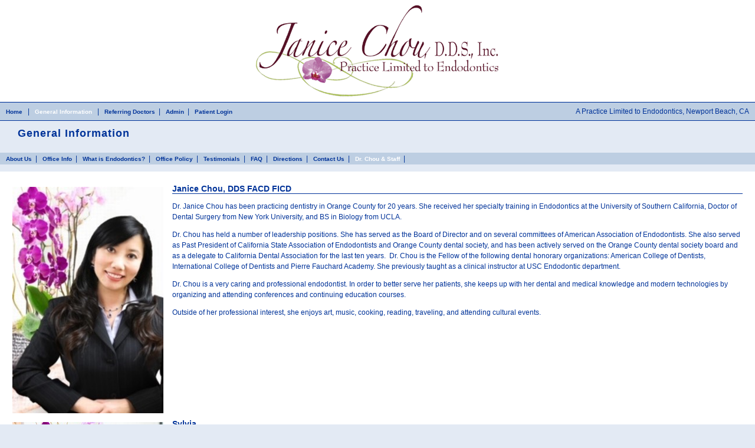

--- FILE ---
content_type: text/html; charset=utf-8
request_url: https://www.newportcoastendo.com/contentpage.aspx?pageid=10
body_size: 19675
content:


<!DOCTYPE html PUBLIC "-//W3C//DTD XHTML 1.0 Transitional//EN" "http://www.w3.org/TR/xhtml1/DTD/xhtml1-transitional.dtd">

<html xmlns="http://www.w3.org/1999/xhtml" lang="en">
<head id="pageHead"><title>
	A Practice Limited to Endodontics, Newport Beach, CA
</title><meta name="viewport" content="width=device-width,&#32;initial-scale=1" /><meta http-equiv="Content-Type" content="text/html;&#32;charset=UTF-8" /><meta http-equiv="X-UA-Compatible" content="IE=edge" /><meta http-equiv="Content-Script-Type" content="text/javascript" /><meta name="copyright" content="(C)2000-&lt;%=year(date)%&gt;&#32;TDO&#32;Software,&#32;Inc." /><meta name="version" content="Web&#32;Site&#32;Version&#32;11" /><meta name="author" content="TDO&#32;Cloud&#32;Team" /><meta name="robots" content="index,follow" /><meta name="revisit-after" content="5&#32;days" /><script type="text/javascript" src="/Javascript/jQuery/jquery.js"></script><script type="text/javascript" src="/Javascript/jQuery/jquery-ui-1.12.1.custom/jquery-ui.min.js"></script><script type="text/javascript" src="/Javascript/jQuery/jquery.qtip.js"></script><script type="text/javascript" src="/Javascript/formfunctions.js"></script><script type="text/javascript" src="/Javascript/JQuery/DomWindow.js"></script><script type="text/javascript" src="/Javascript/JQuery/jquery.easing.js"></script><script type="text/javascript" src="/Javascript/Cycle2/jquery.cycle2.js"></script><script type="text/javascript" src="/Javascript/Cycle2/jquery.cycle2.center.js"></script><script type="text/javascript" src="/Javascript/Cycle2/jquery.cycle2.carousel.js"></script><script type="text/javascript" src="/Javascript/Cycle2/jquery.cycle2.caption2.js"></script><script type="text/javascript" src="/Javascript/allTemplatesScript.js"></script><link type="text/css" rel="Stylesheet" href="/Css/allTemplatesStyle.css"></link><link type="text/css" rel="Stylesheet" href="/Css/cycle2.css"></link><noscript>Javascript is not enabled on this browser. This site will not function properly if Javascript is not enabled.</noscript><script type="text/javascript" src="/Javascript/JQuery/jquery.nivo.slider.js"></script><script type="text/javascript" src="/Javascript/CustomScript.ashx?webid=285&amp;resetCache=0"></script><link href="https://fonts.googleapis.com/css?family=Open+Sans" rel="stylesheet" type="text/css" /><link id="linkFavIcon" rel="shortcut&#32;icon" type="image/x-icon" href="https://sitefiles.tdo4endo.com/FixedImg.aspx?imgType=3&amp;webid=285" /><link id="linkStandard" rel="Stylesheet" type="text/css" href="Css/StandardCss.aspx?webid=285&amp;logoAlign=1&amp;styleId=2&amp;styleVersion=1&amp;mainContentWidth=0" /><link id="link1" rel="Stylesheet" type="text/css" href="Css/nivo-slider.css" /><link id="linkCustomStandardCss" rel="Stylesheet" type="text/css" href="/Css/CustomCss.ashx?webid=285&amp;resetCache=0" />        
    <script type="text/javascript" language="javascript">
    <!--
    $(document).ready(function () {
        var doc = document.documentElement;
        doc.setAttribute('data-useragent', navigator.userAgent);         
        
        $(window).resize(function() {
            var menuHtml;
            if ($('#divBtmMobileMenu').css('display') == 'block') {
                
                menuHtml = $('#topNav1stLevel').html();
                if (menuHtml != '') {
                    $('#divBtmMobileMenu').html(menuHtml);
                }
            } else { 
                menuHtml = $('#divBtmMobileMenu').html();
                if (menuHtml != '') {
                    $('#topNav1stLevel').html(menuHtml);
                }
            }
        });
        
        $('#divMobileMenu').html('<div class="mainMenuHeaderLinks">' + $('.mainMenuHeaderLinks').html() + '</div>');
       
        $('#divLoginLinksTops a').each(function() {
             $('#divMobileMenu .mainMenuHeaderLinks ul:first').append($('<li></li>').append($('<span class="mainHeadLink"></span>').append($(this).clone())));
        });  

        var spCurrent = $('#divMobileMenu').find('.mainHeadCurrent');
        
        if ($('#subNavBar').length > 0) {
            $(spCurrent).after('<ul>' + $('#subNavBar').html() + '</ul>');
        }

        $('#aMobileMenuBtn').click(function(e) {
            e.preventDefault();

                if ($(window).scrollTop() >= $('#divMobileMenuTopMarker').position().top) {
                    $('html, body').animate({
                        scrollTop: $('#divMobileMenuTopMarker').position().top
                      }, 1000);
                }
                
            $('#divMobileMenu').toggle(400);
        });
            
        $(window).scroll(function() {
          

          if ($(this).scrollTop() >= $('#divMobileMenuTopMarker').position().top) {
              if (!$('#divMobileMenuCont').hasClass('divMobileMenuContFixed')) {
                  $('#divMobileMenuCont').addClass('divMobileMenuContFixed');
              }
          } else {
            if ($('#divMobileMenuCont').hasClass('divMobileMenuContFixed')) {
                  $('#divMobileMenuCont').removeClass('divMobileMenuContFixed');
              }
          }        
        });

        
        $('.RefDropObj').mouseover(function () {
            $('#divRefDropAbs').stop().animate({ height: '60px' }, { queue: false, duration: 600, easing: 'easeOutBounce' });
        });
        $('.RefDropObj').mouseout(function () {
            $('#divRefDropAbs').stop().animate({ height: '0px' }, { queue: false, duration: 600, easing: 'easeOutBounce' })
        });

        $('.PatDropObj').mouseover(function () {
            $('#divPatDropAbs').stop().animate({ height: '60px' }, { queue: false, duration: 600, easing: 'easeOutBounce' });
        });
        $('.PatDropObj').mouseout(function () {
            $('#divPatDropAbs').stop().animate({ height: '0px' }, { queue: false, duration: 600, easing: 'easeOutBounce' })
        });
        
    });      

    //-->
    </script>
    
    <script>
        $(document).ready(function(){
            $('body').prepend('<a id="aFirstHome" class="aTopTabLinks" href="/" tabindex="0">Home</a><a id="aSkiptoMain" class="aTopTabLinks" href="#divContentPageContainer" tabindex="1">Skip to Main Content</a>');
            $('.aTopTabLinks').css('color', 'transparent').css('position', 'absolute');
        });
    </script>
    
</head>
<body id="bodyId">
  
  
  <form method="post" action="./contentpage.aspx?pageid=10" id="pageForm">
<div class="aspNetHidden">

</div>

    
    <div id="divPageOuter">
      <div id="headerTopCont">
        <div id="headerTopText">
          
                  
          
          
        </div>
        

<div id="header">
  
    <div class="divLogo">
      <a id="ctl10_hlLogo" href="./"><img src="https://sitefiles.tdo4endo.com/files/webid0285/imagesdr/newlogodark.png" alt="" /></a>
    </div>
  
</div>




<div id="divLowerHeadCont">
    

    

    <div id="divMobileMenuCont">
        <div id="divMobileMenuTopMarker" style="height:1px;"></div>
        <div id="divMobileMenuBtn"><a id="aMobileMenuBtn" href="#" style="color:transparent;text-decoration:none;">Mobile Menu Button</a></div>
        <div id="divMobileMenu"></div>
    </div>

    <div id="divMenuMarker" style="height:1px;">&nbsp;</div>
    
    
    <div class="topNav1stLevel">
        
        <div class="mainMenuHeaderLinks">
          <span id="spPreMenu"></span>
          <ul>              
            
                <li>
                  
                  
                    <span class="mainHeadLink"><a id="ctl10_rptHeaderLinks_hlHeader_0" href="https://www.newportcoastendo.com/">Home</a></span>
                  
                  <span class="liNoMobileDisplay">&nbsp;&nbsp;|&nbsp;&nbsp;</span>              
                  
                                  
                </li>
              
                <li>
                  <span class="topNavHilite mainHeadCurrent">General Information</span>
                  
                  <span class="liNoMobileDisplay">&nbsp;&nbsp;|&nbsp;&nbsp;</span>              
                  
                                  
                </li>
                
            
            
            
            <li><span class="mainHeadLink"></span></li>
            
            
              <li class="liLoginLink">
                
                <span class="mainHeadLink RefDropObj"><a href="https://www.tdo4endo.com/newportcoastendo.com/RefDocsLogin.aspx" id="ctl10_aRefLink">Referring Doctors</a></span><span class="liNoMobileDisplay">&nbsp;&nbsp;|&nbsp;&nbsp;</span>    
              </li>
              <li class="liLoginLink">
                
                <span class="mainHeadLink"><a href="https://www.tdo4endo.com/newportcoastendo.com/AdminLogin.aspx" id="ctl10_aAdminLink">Admin</a></span><span class="liNoMobileDisplay">&nbsp;&nbsp;|&nbsp;&nbsp;</span>    
              </li>
              <li class="liLoginLink">
                
                <span class="mainHeadLink PatDropObj"><a href="https://www.tdo4endo.com/newportcoastendo.com/PatientsLogin.aspx" id="ctl10_aPatLink">Patient Login</a></span>
              </li>            
            
            
            
            <li class="liNoMobileDisplay"><div id="divHeadNavEndBorder"></div></li>
          </ul>
        </div>
        <div id="divFixedSubNav"></div>
        
        <h2 class="siteTitle">A Practice Limited to Endodontics, Newport Beach, CA</h2>        
    </div>
    
</div>
        <div id="divFixedMenuSpacer" style="height:1px;">&nbsp;</div>
        
		<h1 id="h1Main">General Information</h1>
		<div id="ctl29_divNavContainer" class="divSubNavBarCont">
    <ul id="subNavBar">
        
                    <li><a id="aMenu2" href="contentpage.aspx?pageid=2">About Us</a></li><li class="liNoMobileDisplay">&nbsp;&nbsp;|&nbsp;&nbsp;</li>
            
                    <li><a id="aMenu9" href="officeinfo">Office Info</a></li><li class="liNoMobileDisplay">&nbsp;&nbsp;|&nbsp;&nbsp;</li>
            
                    <li><a id="aMenu3" href="contentpage.aspx?pageid=3">What is Endodontics?</a></li><li class="liNoMobileDisplay">&nbsp;&nbsp;|&nbsp;&nbsp;</li>
            
                    <li><a id="aMenu4" href="contentpage.aspx?pageid=4">Office Policy</a></li><li class="liNoMobileDisplay">&nbsp;&nbsp;|&nbsp;&nbsp;</li>
            
                    <li><a id="aMenu6" href="testimonials">Testimonials</a></li><li class="liNoMobileDisplay">&nbsp;&nbsp;|&nbsp;&nbsp;</li>
            
                    <li><a id="aMenu7" href="faq">FAQ</a></li><li class="liNoMobileDisplay">&nbsp;&nbsp;|&nbsp;&nbsp;</li>
            
                    <li><a id="aMenu5" href="office">Directions</a></li><li class="liNoMobileDisplay">&nbsp;&nbsp;|&nbsp;&nbsp;</li>
            
                    <li><a id="aMenu8" href="contact">Contact Us</a></li><li class="liNoMobileDisplay">&nbsp;&nbsp;|&nbsp;&nbsp;</li>
            
                    <li class="onSection">Dr. Chou & Staff</li><li class="liNoMobileDisplay">&nbsp;&nbsp;|&nbsp;&nbsp;</li>
                  
  
        <li id="divSubNavEndBorder" class="liNoMobileDisplay"></li>
        
        
    </ul>
    
    
</div>

        
      </div>
        
		<div id="contentPage">
            
 <div id="divContentPageContainer">
  
  <div id="divContentPageContainerInner">
     
    

<div class="pageContent3">
 
        <div id="cphContent_ctl00_rptContent_pnBlock_0" class="divMainContentBlock&#32;divContDispId1700&#32;divContDispPageId10&#32;divContDispBlockId1&#32;divColumnStyle0&#32;divColumnNumber1&#32;divContDispMod2_1&#32;divContDispMod3_1">
	
          <div class="divMainContentBlockInner">
            <div id="cphContent_ctl00_rptContent_pnImg_0" class="left&#32;mainContentImgDiv" style="padding:5px 15px 10px 0;">
		
                
                <img id="cphContent_ctl00_rptContent_iImg_0" src="https://sitefiles.tdo4endo.com/files/webid0285/imagesdr/dt07272020084923Janicereedit3.jpg" />
            
	</div>
            
            
                <div class="mainTitle">
                Janice Chou, DDS  FACD  FICD</div>
            
            
                <div class="mainContent">
                <p>Dr. Janice Chou&nbsp;has been practicing dentistry in Orange County for 20 years. She received her&nbsp;specialty training in Endodontics at the University of Southern California, Doctor of Dental Surgery from New York University, and BS in Biology from UCLA.</p>

<p>Dr. Chou has held a number of&nbsp;leadership positions. She has served&nbsp;as the Board of Director and on several committees of American Association of Endodontists. She also served as Past President&nbsp;of California State Association of Endodontists and Orange County dental society, and has been actively served on the Orange County dental society&nbsp;board and as a delegate to California Dental Association for the last&nbsp;ten years.&nbsp; Dr. Chou is the Fellow of the following dental honorary organizations: American College of Dentists, International College of Dentists and Pierre Fauchard Academy. She previously taught as a clinical instructor at USC Endodontic department.&nbsp;&nbsp;</p>

<p>Dr. Chou is a very caring and professional endodontist. In order to better serve her patients, she keeps up with her dental and medical knowledge and modern technologies by organizing&nbsp;and attending conferences and continuing education courses.</p>

<p>Outside of&nbsp;her&nbsp;professional interest,&nbsp;she enjoys art, music, cooking, reading, traveling, and attending cultural&nbsp;events.</p>
 </div>
            
          </div>
        
</div>
    
        <div id="cphContent_ctl00_rptContent_pnBlock_1" class="divMainContentBlock&#32;divContDispId8428&#32;divContDispPageId10&#32;divContDispBlockId2&#32;divColumnStyle0&#32;divColumnNumber1&#32;divContDispMod2_0&#32;divContDispMod3_2">
	
          <div class="divMainContentBlockInner">
            <div id="cphContent_ctl00_rptContent_pnImg_1" class="left&#32;mainContentImgDiv" style="padding:5px 15px 10px 0;">
		
                
                <img id="cphContent_ctl00_rptContent_iImg_1" src="https://sitefiles.tdo4endo.com/files/webid0285/imagesdr/dt10292019100626QE4A7425Edit.jpg" />
            
	</div>
            
            
                <div class="mainTitle">
                Sylvia</div>
            
            
                <div class="mainContent">
                <p>Sylvia is the Office Manager, and the person who greets you with a smile when you first come in our office. She has more than 30 years of experience in the dental field, taking care of financial and treatment plans.</p>

<p>Her caring and warm personality always put the patients at ease and comfortable. She is very knowledgeable about endodontic procedures and very competent in answering questions and concerns.</p>

<p>She is very family-oriented and spends her weekends&nbsp;with her husband and her miniture Schnauzer, Ruby. They enjoy spending time outdoors.&nbsp;She&nbsp;is a wonderful grandmother&nbsp;and&nbsp;love&#39;s to spend time with her grand children.</p>
 </div>
            
          </div>
        
</div>
    
        <div id="cphContent_ctl00_rptContent_pnBlock_2" class="divMainContentBlock&#32;divContDispId38677&#32;divContDispPageId10&#32;divContDispBlockId3&#32;divColumnStyle0&#32;divColumnNumber1&#32;divContDispMod2_1&#32;divContDispMod3_0">
	
          <div class="divMainContentBlockInner">
            <div id="cphContent_ctl00_rptContent_pnImg_2" class="left&#32;mainContentImgDiv" style="padding:5px 15px 10px 0;">
		
                
                <img id="cphContent_ctl00_rptContent_iImg_2" src="https://sitefiles.tdo4endo.com/files/webid0285/imagesdr/dt06062024132310Lauryn.jpg" />
            
	</div>
            
            
                <div class="mainTitle">
                Lauryn</div>
            
            
                <div class="mainContent">
                <p>Lauryn has been a Dental Assistant for over a decade. She strives on making sure the patients are comfortable during treatment and they understand the process, so they know every step of the procedure.&nbsp;</p>

<p>She has a warm personality and always has a smile on her face.</p>

<p>She enjoys going to the beach, Disneyland or walking around the park with her Fiance and her 18 month old daughter.</p>
 </div>
            
          </div>
        
</div>
    
 
 <div style="clear: both;height:1px;">&nbsp;</div>
</div>
    

    
  </div>
  
 </div>   

        </div>
        
        <div id="divBtmMobileMenu">
            
        </div>
        

<div id="footer">
    
    <div class="emailList">
        <div><script type="text/javascript" language="javascript">
var cssClass = ''; 
var username = 'dr.janicechou'; 
var domain = 'gmail.com'; 
var link = username + '@' + domain; 
var toDisplay = 'dr.janicechou';
var domain2 = 'gmail.com';
if (domain2 != '') { toDisplay = toDisplay + '@' + domain2; }
document.write('<a href="mailto:' + link + '" class="' + cssClass + '">' + toDisplay + '<' + '/a>'); 
</script></div>
    </div>
    
    <div class="practiceAddress">
        <table border="0" cellpadding="0" cellspacing="0"><tr><td valign="top" class="practiceAddress"><div><strong>Janice Chou, DDS  FACD FICD</strong></div></td></tr></table><table border="0" cellpadding="0" cellspacing="0"><tr><td id="tdAddrEntry1" valign="top" class="practiceAddress"><div>1441 Avocado Avenue, Suite 509</div><div>Newport Beach, CA 92660</div><br /><div class="divOffPhone" style="padding-top:3px;"><div style="display:inline-block;vertical-align:top;padding-right:5px;">Phone:</div><div style="display:inline-block;"><div>(949) 706-5080</div></div></div><div class="divOffFax"><div style="display:inline-block;vertical-align:top;padding-right:5px;">Fax:</div><div style="display:inline-block;"><div>(949) 706-5082</div></div></div><br /></td></tr></table>
    </div>
    
    <div id="divFooterTDOLink"><a id="ctl12_hlTDO4EndoLink" class="tdo4endoLink" href="http://www.tdo4endo.com" target="_blank">2026 &copy; TDO Web</a></div>
    <div style="clear:both;height:1px;">&nbsp;</div>
</div>
    </div>
  
<div class="aspNetHidden">

	<input type="hidden" name="__VIEWSTATEGENERATOR" id="__VIEWSTATEGENERATOR" value="C0D1CBB7" />
</div><input type="hidden" name="__VIEWSTATE" id="__VIEWSTATE" value="VcMP1O+Qc6OzDDwMH0vlOf9Aja31dBzsX/kLe7jlD7VSIOcbX6O5DZG85DMBcYj5JqUv2hy29Q6OyZEgyREmSIhVpe5jRIio7s2SxNscH+zKtmVDk+tYrXV2Aq/3hQh6Yi3xLL3V6STTvhXN9neooxu9FG9a+VxSo5asKwBu0UnelHxLav8vL+uMxfm46Pe4V3KnsdyHrNtwWouloV0cat5XxOs628C5l6EPZnZnIi/JzTE0VgnC0+FkukIEppp+bPShkeT2K3yKozI/jsfEszocJGPNNlgLkYakzanSmeraJxr329+HsJVm7jJP/SZFv5a4jdFennt+nNDE/LFzoyddUa6bBUs0YaRjwZWeZ/XxoCCh6HLV/JJjaBJI8XKxiVwca/v/[base64]/ECvqGU6FbZL3cwFwi+WZ26kl6Sh8NCaEkmvEYmMa5VP0M1eaeNaxYFFN4UCPHGtiJF36VSpIbh7CQOEtbdJ4MiEXjdst0o1FSSRIqWc9xC6Z5rtrZXaJAg5tNA1G8A3/4ZBuP8GraIP9b5SFkv6cPuJ4CZvBvHYnM0uYMbShEvdbPndl9Bp6P/wZxnCbYMbhhiHdg5PFbH2zQdeCzJT3e7uT6KOqYLJWVM1DyAhyMcM8CylITgkP7u7JPscOQkUtvFeT83YRiyKM5rNkmu9yxP7pk3loOySh7QlMlYnUmheb/CCTJy3JTj9X3dIWTRqWAeaFTH4xgsnAB0JG2eLWSJELWnEZr5sDfsN+ne3i6Mf5xrx17QOoNK9SDZ750jyYGK+OsA0WosLYE2BsYZoJpA/Ci1I6oxTx1Y25WE/qZwEJQEQrdL53kYkkLWDm3TSU/9x8gvnzTllspiBIDQ+eAalNiY43UY/+Khig2gjKBukKfAsbkMHPnaOGDY/0k0KnYNmByFbpBhCUtt+b87AziLj3RNiYGhnkbpllW45Rp5Zs90RizI88IMFkrRJhtbuJLycaDJIQnB0a8p4AVHpY1unwEC3f76AdxdeBD6WbEzZw6FFdRJhna+gSYperdq6O2krqYm0C/MdgqvNyBPt9ZBSG8A2e556sWrF31QwBevDK2EuhWorh7k5DiZ0MUnJW0C8jbqcemRS0hUWsokNjUNrZIVpfdwDQ2JLxIp+We6hfb7Ws9ZPFbOLw20SI2da/AC/0/skMXR+nG0tIkXQRx4b4S9QBQaeGHYb/x6f+5fxqUHv5nIuxpFm3XMXT7MukmdU+FaBfPs1dmS4R07P5Z2BXVWkpT53ZuwoGxVHhn6rKesCkSTgCZBiAe1/mqxg7RSRkO3k4bKHDxOLfPMCqrwOKcSqs09EUEzSEfIbu7YFFKtMWDolBWx0a3F8C+T5E9Ja0U4KL/4T1YbKj9j6PPLvF+9Pt4SgTC+SZ3OgETd9k8fDG/3Oo+l+deaNLL+Qzp3JqY4nRpMkCEm2qqkOLQn3+7+IbfsIXrYn976z9565F01y9z23brPiZtSeIj6OYLRH6x8DpqcMOHen69CO/LmanyWl3s6waXzUkmtkjPVNIGRY+yo4/hliy34p20NV95n2ZKs4TuSpDsN0yuZdWAZKqICSf04PVbuapP9+eGzOmZn/ulL7gPLxhpnDUmbFuKc8E7SKD4MaxqhFke4rclGUWbKZlUgPiRvBoLheQfCW1SgPNkWFU/J4PxvwQx309RDt3EmQgo72ju9XxYlO6a9p2Z3wNAFbv8FjNqBHhROOWJ6aAwOiEDJHX4QgY1sOsIKgSDpyKzSRJcaHStLyFjUpBJTSXn7MeI6zZkGfGQxMuyNLF2XswcL4xrEG6BFpv5PtqD4od1B7tkXykqu58krzvgTbqmFVxmpCrZr6C4SheqE8/LncBhV20slaO1a2G9xY+q3mbJwK91N/0gRIkYKVYs+jLAUHSt580jYiS7ZpLEx8qL8Xws0WUaw5snsJXV2Qhbq5Xtcmz5oOSVAsjJgTZTc0fIFsDMaQswP6A5DIBMGfNqaW9FLPjjstSq8sHkWklHS+b7+MV1Dgt/TdJLSdCZYFu/6cvvrXkDqCbwRKVM9RxbTRd3Edhy0gG3RpHUSHJURlXy1EoO8h5y5UIGqVHAqj9iMiQ3UlIZp9rd5pRQ8wjQl5XWkIbi19Qdy+hIW1PICieSNTr5+P8m2Hovqlq1Zn8PR00AB+vppb51nzsUNLioy1W7W6/thPG/X8UrPMdqwiqkclyEQoo/00ZOsTCMfvYb2LPmS3xvezM4duqEWQSX2MVvfoN6xokpuzZJcQ3j1d4VoCOXVcjY+ZVp6XGLNdZS1XrnqegSAiOdAmsx1PhsAC9twZ9l4hYP1MxM+51C3zpsyLbeG4HD02smsTnmI/XAQEf012e/tZBq2FGrWHj/GSn429wbKTyGqoihCDA5eztsMiSivppepXooZBKayYJX2FjSYC4DbqLkbPNCFJV3UCLlP/y6ldxcyKucOjsoHkXzVEtCzhR1hYHL7YTe9NHIBHooWasYzIPD0cXsRksO04VSWCy5rDIpFF9xAXRL+JuRwU0yKqvnWP70Mgw6k9+vEdFU/ThvkQ/a4F77qsYvHBBoxcbggn2LMsFZC7gx4K2AdydvPd/JIRjsxaI50dhQXpjxqaz22ergNWvQ6TJQqXTogqStMFz6a9dTsXi11di+hioXRidXmVZSQRy0PKKXAa6xfCsDKFfBnZuJimgDwIHZwwnaqzvYYaso6DNp4OX+0IuTQAxQu5GM0plv5Fh0d/EkfZOEm/r+Xl4R5eqV2xG3z+MEna10cybIBDM752Y7CBygiZXzgl0oWreoCQoazAcWHXxOUwEuA3wqf/18AR0G53QdCktcHmWnAFufdRu44MWQq6bSM0Mn6vtKudKdFeq/refSjitucb1NVr6/oISdzvCU1koCXV5vLIC+XkPzdI5BbmZNIS/06MLN7Tx9T4pZ0VOBLrMSEDJD+EX58qhpsOP6gQ9Wg51vaBJGaCi1rU/TpM+0tPcYW6RQBMVVjJ2yEi0kvZmOiZB3cNYs8j1vl+wQTh/k/9vBUD+2fO4Iwi5pRgdaAulCEWXgLEfxksluYl5gEjM289+izK2MZRNaj5oqdBKE7wHqBc7MR9pY6kHU5Re8FTGwwrRbMHVQl6yhzoiz2Tx3hpeD1Z6kG+QKhVLtGbcMeS5glcU24esJmDw5DOuYNdKiOCQlk5d4BeofYzn2id+r/kXmVpBVNnLptZvV49eSXtxy48XP2ZqB805/k7U5pd0snVMEtYYbz0AZegL2VQb9288qsmYARJKxttDT9cKoBOOACDxlJP0FoWyN1OsQOJizOCwDW3MCscjBMXD4PL246nIgq9lN4qa2an+7alZ0+iyb6yRfW/ulix17r2giH729zJFJSOvaNH5e/+TQSAu9+Jsv51ynMu6BnDYOcFl3Nmwc+TA0arsc4L2aIN9pT5M4dm+1Bi1Qm3dSNmZ9dYHQe/rufj5e+xdI8YPT8QteNNQtOEll8cH7ZOV0mNxQP5g88tcKyozaMx4yCKviY3HqkUtYUIlNKp73HbBQMb/0JfOQKzl1KzZR64JmkeCbzzGpZ2t41MbiQScZCXAQUv7imOoew+ajy4VaLeDaaALZNe/pSN0dhHEYpB1D4fVBc8UgR2egCLs1q2xbkHDPJmEQB0Oi7wA9hJ3EMGFf8lkGe2d7tQ4ekNIh9a5ddQnWT0QTZl8kN0Wis1Hd0sh3nRuim4wnMi9zlCovUKn9BxD8769tjDXdv6VMncwGBejZs7UJU4RSKYgUTTL/1Rclja0dinu8exArxZIxIsX8byVltgQolmx3cXblqZatmMxoUGk4BxIOnly7hnw1seMdiQKziwub1KjcHLnoWaeLzfnq6/rGr3bgfjinsChjJC4z/a3T85NwSeBZuN9SVjelgIWKcxRL0/GYFEpe01eT2z+JKLiX7e2iOyTBvwrXqdveQKOoFBsP1uGqCxvNn7zNAhBE3alL2QfhB+PrpIRSeFC7HEbXUgDQ6WLVbb+1A6qOO4UmMO6BqjTo+tkCikDSIkYOzy7iF5U1DOckO5mm60IMt+WlClLszW/r6ylmMKsZzZ+tY1V6BE547duHEwBLucY/WnPDMDZI0iU58IyUL/K3CMRUFNGSrftHOwJ8pBZ+AnX8ZnjHRNYciJtZ+MX4f5iYz3QRpgat0GXkSruxEkjHLsWSmfYN6qdRwDrS4uNplR61B2NEeuE3aDYqp9IIrk24whm5lWjUJjSR3LnjkNlMkQJe6u6rKZoF+NGJC1VI4Qv+3h8uispds2Bu4WKrCeuHTpqJQuEbxBwsRAy/tj03g2ojVriZnfs0rQWR3Eg8wXFsAGe84WUU3YpaRu8kZBD2HI3u1jIBB1iqKoSvX9WQjLtLHZ/xQjnIdaNtodvf73zcLXMV0ew4KikUfl+xYRnKwn3kMtTut84dzhWCks0WD3PyrC5L05DbGWt2IC+tZKW68QwuWay/2FimEW7Ujl+5qDyPFKKO5ZxqzgB3K+7wl2fQ/yVmPEQQyayF0UbSkpfU+lK8S2dPMJIBsTRSpwq/aeBc4Pe1OxZKXs703Aee9L+jSsYkh3n9eTI7OUUqYGMU8DCDtc41+gKQLb+TTnt9UuBK8q2CnEzA/oR1jpogrSf76nNmvDA6gy67lrXx+7fjjHMTAc2/r0jpmecFlzJ0mIaqMNhC7nFEfHDnaI21O9wV/5q0jpo6zCbKlpO0QBvYiTLzZuI4sjjo4JFL3ZsgXdWCURDEMXOHltNjwe/fR8HaaNu52WKpwe9PW9gpB+LbNPR3brxgiRt64yRBc9FSdIkY08IU/G1QVqu13TkwIj55Dq5BJ0gNBA243wud6TTEthIISIyql3JlDqBAQ3EfXtFjYPBIDTs5H2+fMAfjJUnQn1r4HWpHqy8OeXCToXe4PjNb7m5PhJj3m5C46sc1xcNPsMcjBLk59Xuu8Bcgp6RqPmtto8YV/d0g3RGXmDH6GMNubnKMAZY8as8E1+jO10J+Ua/DyojQUMvus2CJNIQgagb40ueuGdxHzKDSyo3/aDuxmsFO8Tv+2gwLGybzV9OCXCkCv7EQBLWTf7sa6XeqtOTXZ5wy5JpwZLfOihrpPcekAF9iHuEbQBINkyXjTDpblDlQfco1ospWFRkVyKsGcq2pqg35UH9eOwW7Yka1AI8g+iYDhxcOEKO42tc+V0NtyBoStI3pREg03EiSuIUDVlYv9rl5hKzj9d2TyK/P7/FGEoCH49RJdvKbobspxupqnZseg808dafUt8HcIhb+cfYbEwThkbUJvUUiS3zK1Fi9iOX2EP055orpHG8y7jTn5yZuD4zJhLBVuBleIYT+wtOK6FoQx/L3aFd4B0PEs6WCMEOg0DQ5aQd/g0eD7BS2sO2tSJZTk4UOIF9oUqVBpYgQUtqT4xg58cLjmtQTy44O4GBOiAV5AX5ecG9IoZXRHRdQvEq8isiOGUw3FVgkliKeqAvDhTkyib1xiCwDj1IjfWloZLodappzS4uMqGFVIcAP+qmD20rPIaKBYoI27j/WwNc+3IbhQsibdP+AHpgiNQu57AGWgpqcWvKTAfwlGzgJPYBAKLdcfuzTDzGsbRO1QfOtBuerW7ysNjsl+B2eA3dWPBuhzuCO8UbAPWaHCOvnxGpivRQ7VjGddE3Tk4piHE5Z8U+ffJQSsxdHJmNh3Ci2bc8qjQ5eSKny/htBPkSdSZO9Iw+KSEP9ld20lhAT+PsF6QsRggjDtVe0iWnpKradrnUUcX9UdsNr8EqNzgt8GOvNzma71WEuLw5pqaNuXzI+fGE6I0BZmxOZeng28sP+tBc3gr9Wig6cuY1pDNkCHPiQ5Zpu3QyrCosj0aHYtHrBPvINfqfVqjQwi/F4+10qIzAK2UJrM+JquG/+QBbrKb2fhPJWgEQmPq/UQj7xVl4lUoyq0BWZSfsaob6qhP4ZX4lm3+ix5UzVJQMACjJ6aNiq2H8oriKsoEUgM4ItgpbhSgEPPjXPhoKQaXitzGoVtKVP1hrHdEKW9nehL3a/[base64]/5251sDTVpzSzT8dJ5x4Y6/57CoJQceD0oAX7mg8HztHaLyYGdIMePPduysnstVLLDrSW3u9NMM4Im9bvzZSnIeHHmvVp4pQ7AcT3rIrKbrGDQqowNE6QTRhtPugK7t5K7/eCiRXp1cAztJr6rTZhVwlwE7c6vlS1ZhvSZ0vF3fW9UvsDPB70g+Ed+iCJfRcdY3KQf5nHj3x9OP/PLHF1A+OWmuSQw4kiLRqhjepPfJiReqHrP7QO6FETcbjIxc4kizVTUofSNLlIaLLCAn51cFDKDwbz8MKUR5xUA+DHuNcHKUYbsfqUbijvAFwOMZ/[base64]/EZiFxwhJpCLUqvmPL8XWqwwKq/2sxSQEeJCMOKdY1Sv2jzKZcvmidZDmSsGi1vmvIOr/7NFIuQ/WJ52tz5h7ojd3O1iK0NUDed215p3xVcUHhwM3KnxAgBG3sPcls8VRLYOX4IUlQ9hMpD1SdUy6QnPwENuRfzw0LprOck3nMAt07/mr3axj3ovtxZZgmjC2m+SWv71se379LQ3h1Kne+FqP3kzhgao1zdqQdKZeOm3yuN+INxTvfCtjutMHuZbttbnmCvt6Lie9HHWgY2enSGxaHci5ycyB1jHNggeJv0TDPuWPl9G1PxyT4K5LnlnV3bFBb/xYSSDcNmVcSMsrloWlAXDsV4hWvivKbA7dj/WIcfxd2xwmld7fIhxUcmbTZVI18OAbTne89y9SNq4njjxDPtSS+Q9ZhfvnyxgI/[base64]/[base64]/Z3PENXjkPg0gcU3wnAjXPgU7QIwF8CvtpwHdsvUSaQCCs/5AfXG+Z5hm0vo4qxwoaKz1cqikwjwiJ5RpdJ5kguukz9czi1EGY/7Urm+uYq6UjQEYlcFEwC4fH8hNCSac2N4TKke5wLhjJJXYsG8Xmn3guB+9RDTRbfSMjnQGDicYCtwzB7hr33vQRaXPTHwROdqGMzHgA7EqhbnRWslkrzScVi63ta/A2yTcxs49/69p5TfMGtKwtnwe6jXnPzAGKfMMlIpxdncyZq/O+t+ZkuubKIslFLBjOo0OQKbAOp35CcfESVQ0nqbeRFXrjgMrYcmlcBtkpxDFCqjVQoRuwYpxbPVmIpFGNlyLmIRnTp0Ib2j2UWoFmF9f7qHmhR0oD17oSqvPKyqdmbgXNRmCXvBK3+F8QTkVIAq/TtqgaIatfzgjKjBe//Enq7427JshEV7FJfyf2Q49CZfrll/n9yUhcnTRKCIdgwdUi7jPk188zhv6oWvkroFgOnzvnZzI2gUsAkMf3ZEcESCS/78DNnb919A7Fnn6RGLAD6s0mrbPJE8y0tZdd6BToAZZfSRX6/mcuYQOE8CZHlL428Nf+7UKmXFj8m6oykCNx+tSi/tLLhkcjszYvrhyMwD6n3G45dzDbSQ8LN60Eh5CM+3jp3y0y7r7+32iFUvgixVklDlZU0Yv4pqClGwH8hpZlnnsxRmpeZ6AJRVtYobI4Vkx2li+0vTpLi402kIIaixLGRU0nbYWU/OsvMoKme6Vc9ZzYspj/J28L9B2cqd2VSK/U8ctWfIIyug/IaW7xb9D0EX6twLye14QJ9VfnVrVwlnqymqwvaFvAQzPFBfte7J3WeMgSkZDKpKoh2MMFdAgyRDzfCaHv2my9qsPg6RmloUoZAbrSXtNRAdLPXqkWey3J6k1Z8N//DtjYmWZl6QiXBRhi1EuyktgT12srM4xDqF+bZfVjoeKzwDJr3I/0sesdD+PFPDVq7tRRko6zfPPqqJbpYDa4eVKnxY9uka8FCRFmV0FCGzsjnylsKFatzj/Zo7Fkubb8Y6Y7X7hQT/xew9qZAV1HqZ/PzZAb5PI36gErg59S+zr2Ovi7TI+5VeeEIHR4pWo2KtChvmPT/glMkiHpoGL8B99r7yYvZdkYAjxqOWz7M0cI1LZxGG6HMJTB3b123M7c5D2/Q0QqVpVhOlzjb88I7uwqLWBsHw7zw7M4WKkpjcIbfLq5YSU9bJ7e5ZwNbjwyp1bntyUB+QBik1PveBQym2W4sIWD6H2/JbYeDQwW45sJL0Gq4QEgmmmuSywaNdGFOWSGrb34FtxEqWlyVc4zVLF8rV8kYYkaoNSBSTY5d/3pZkYHcBJ8sNMtULe/Gxoev8Qe/Hx4GB1Cn/Yom4/NUhoraYQ2vlrsa+HYE4CvKHLQw8MYrMvYdjD6oHC0HqeadW7FFmMg8LkVDgyRj8jxVtqJbCw4o5c2soVBVtn2OeBi16qQU7QshMyIif8RUMzIy2pJjvgNk7N2GiZewGdiX06+NP63TvRK/rggp/hqfk1G4uPn7nMYdnfd+Leox203fV7Uy2z6ocxYt3v2mOyHLA5zTkZusWc2wxdwid9U0ZtLdGxUPc9JeSdzZxpaNLI/XNWLhA9NjAWHFu1uzFwplYTROWRVYHq7GWq5cMyb8gAtp/HjToCIEJuiha3+6X0pSWkGe3Lr+Hlam2IKd26NxMQ5nf86fKOM6xPrfcgJrMIDZTw5mFooqliyiGq6RtLGMglBzYKxU7ysPhnO1qZ+l3LD/nCFFK8vpMQAyOujHk1mOmH+dy7noL6pdgUxGH1/[base64]/yNahmc0webSkmMDf7hKvxGpvCgm/dPCIyY3zFfxQ8GoF0Ap9p60Y4o+GlvqmCS/mgTa89oThaafaB2YggqK6e/iRdWPCUh1I5SwGf4//HUUAZWzcpvG7fsdCz/xhNfI7oKypt8Iy2aYA2MlZvo5VCuMOCWPuSrO5nUG67Y8RromJkSAsMwwtKmHLZVs1KsCKDhJggWBXUFGeVDZZj5zaYXhKHkYtQWN+cpky/cM4JdqkKFW0v+zgZjGkHp0CU7NK6BkRuzrOP14PKe17681By2i4w/kzg3o3tOGLvEj1TBIBIrf+pLBHX7OUCBFbbyrj0+xLQHW4OQ0+zs9tjud9fng77WmntHLwlpRvBfamB1voaC/f8ErYPbsc+344+OKDaXZmIb68zb2oZw8R2a/yqPubb83fwjaWz1k+1DnKgToCgL3tX2/PRfAhtvgK5SFUOV6J24ajn0KxKpTT2/NGDnHNIGs0ywcW+ctnqKwn2iTbZnjK+UdK4/QvFo4/EU20ybzsjL1laSqBvcTsAneBpkkodPleQaSj30YmZbYu2gT1iLQY3HVK0xmwhHOaZmk5yzTLS/kW+wqsl2C5AcLXYNYrF7nLx6YJlVbNfvzBEVLslKfePzq/ntm59/ukLxkIfcdEvGvtsgAVZlqZcMOOqs2ZslKbwv77jIOfVNHgGi5byDq/ewr+Pq71plAmOkbOR4z6uM2LNbQhLKDxSjZMcydaDmD//6n2S/V4VUzHwEnKPQ1wnM0E3Tpf4t+bEYzAGMo7RLKyRH4zn52JSl6c2W1UV3XrfQ4Y/1d+tcFdLYrtqtjWvPhDI+XVmMdHr7KtSMwgPBP7DajkQYATq2saWdDF9THCdQ39FaydiKsgJWU07wDajKHKYwsZPKuYHkLJHHDN1DJmH9646eBqq9mCQypWRuDIUkFEvH56pRvtqxbgOGYx3i6NMic9id6okpyHgUq1F4PJh2xfsmYWnmo+MZurQ1z/iSWzxWIQ0MeDuO/dHiYIFzSxjnza2NfeigNXYsBcZ0U7QdXUx27YlaSxhzc43NpgjGLmabYyhxCIHgRSFzLybyc3fNTzU1hEkEPT+px2lL8sclyB8L8Ni9Vv+IPYYxNngVd1vG7VkBXUfuzu1FQ3XE5cTeKKUCkStpQhebE+I4U4rWAd3G7BQLdJlV7fbG37sH4NHN101riOV+kXSYf7y4/H/[base64]/A8l6P0vreuwCFIDJDd0lIsz5DXcBkTvGB5MbegnzKHi745IWRD3yat/qITVXlqpUuLHWSlr3vVMtCrRb6VoNa5omO05o+sGvTSCYoca4iVXCbAOyHebazbZl76E7Iwil0YUsnxS2zSAfIct2pibAZTFJgykC+btM8L1ratrd2KSRynaZTGh/R20JiTpG4ESXV3DvPNBjISocGhXoryhvgBT/FORoEPVGWzTPbZqTGgYtlszrR4TDPn4/[base64]/MSbx1i2ND6EO6Y0NsESzUnzBNk/ZJFV9Ne/0V4nI0DhOIFF5JPuCVrkRNj/RQ8Nd9zm32Axm/UhRJvmZx6uXk2CM+PRN+aCJ+73jHQTNNuUFZgpihbVeljCL8j8mjrctZ1rRConR2wIiWW6iWvuJ0vEVt20qcwgObcmQUXGBnxnfmj/Ia1rOKhZIqIZpGP87XazdKAmQAQMlHiEEIH8OHQJo8Omr5chdmU+D6upX4w20zCqSfDASYSbMdlzv28tEkjcUidqIYuTu8qc=" /></form>
</body>
</html>


--- FILE ---
content_type: text/css; charset=utf-8
request_url: https://www.newportcoastendo.com/Css/StandardCss.aspx?webid=285&logoAlign=1&styleId=2&styleVersion=1&mainContentWidth=0
body_size: 5921
content:


@font-face {
  font-family: 'FontAwesome';
  src: url('../Images/Fonts/FontAwesome/fontawesome-webfont.eot?v=4.7.0');
  src: url('../Images/Fonts/FontAwesome/fontawesome-webfont.eot?#iefix&v=4.7.0') format('embedded-opentype'), url('../Images/Fonts/FontAwesome/fontawesome-webfont.woff2?v=4.7.0') format('woff2'), url('../Images/Fonts/FontAwesome/fontawesome-webfont.woff?v=4.7.0') format('woff'), url('../Images/Fonts/FontAwesome/fontawesome-webfont.ttf?v=4.7.0') format('truetype'), url('../Images/Fonts/FontAwesome/fontawesome-webfont.svg?v=4.7.0#fontawesomeregular') format('svg');
  font-weight: normal;
  font-style: normal;
}

/* begin defining default tags */
body {
	margin: 0;
	padding: 0;
	color: #003399;
	font-family: Verdana, Arial, helvetica;
	font-size: 12px;
	border: 0;
	border-color: #003399;
    background-color: #E3EAF4;
    
}

img {
	border: 0;
}
ul {
    overflow:hidden;
}

ol {
    list-style:decimal inside;
}
/* end defining default tags */



#contentPage .mainContent {
	margin-bottom:15px;
}

#divPageContainer  {
    padding:20px 20px 0 20px;
}
/* begin defining header styles */
#header {
	margin: 0;
	padding: 0;
	background-color: #ffffff;
	color: #003399;
	/* new 
    -moz-border-radius: 15px 15px 0 0;
	border-radius: 15px 15px 0 0;*/
    
}
#header p {
    margin:0;
    padding:0;
}
.divLogo {
    text-align:center;
}
.topNav1stLevel {
	background-color: #BDCEE2;
	border: 0;
	border-top: 1px;
	border-bottom: 1px;
	border-style: solid;
	border-color: #003399;
	padding: 0;
	padding-top: 8px;
	padding-bottom: 8px;
    height:14px;
    overflow:hidden;
    
}
.topNav1stLevelFixed {
    position:fixed;
    top:0;
    height:1px;
    width:100%;
    padding:0;
}

.topNav1stLevelFixedHeight1 {
    height:23px;
    padding:8px 0 8px 0;
    -webkit-transition:height 400ms ease-in-out, padding 400ms ease-in-out;
	-moz-transition:height 400ms ease-in-out, padding 400ms ease-in-out;
	-ms-transition:height 400ms ease-in-out, padding 400ms ease-in-out;
	-o-transition:height 400ms ease-in-out, padding 400ms ease-in-out;
	transition:height 400ms ease-in-out, padding 400ms ease-in-out;
    z-index:1000;
}

.topNav1stLevelFixedHeight2 {
    height:43px;
    padding:8px 0 8px 0;
    -webkit-transition:height 400ms ease-in-out, padding 400ms ease-in-out;
	-moz-transition:height 400ms ease-in-out, padding 400ms ease-in-out;
	-ms-transition:height 400ms ease-in-out, padding 400ms ease-in-out;
	-o-transition:height 400ms ease-in-out, padding 400ms ease-in-out;
	transition:height 400ms ease-in-out, padding 400ms ease-in-out;
    z-index:1000;
}

.topNav1stLevel #subNavBar {
    margin-top:10px;
    border-top: 1px solid #003399;
}

#divMobileMenuCont {
    display:none;
    background-color:#fff;
    width:100%;
}

.divMobileMenuContFixed #divMobileMenuBtn {
    position:fixed;
    top:0;
    left:0;
    background-color:#fff;
    width:100%;
    border-bottom:1px solid #2b2b2b;
    z-index:1000;
}

.divMobileMenuContFixed #divMobileMenu .mainMenuHeaderLinks > ul {
    margin-top:70px;
}

.mainMenuHeaderLinks {
	float: left;
	padding-left: 10px;
}
.siteTitle {
	text-align: right;    
    margin:0;
	padding: 0;
	padding-right: 10px;
    font-size:12px;
    font-weight:normal;
    
}
#header a, .topNav1stLevel a {
	cursor: pointer;
	font-size: 10px;
	font-weight: bold;
	color: #003399;
	text-decoration: none;
    
}
#header a:hover, .topNav1stLevel a:hover, .topNav1stLevel a:focus {
	color: #ffffff;
}   
.topNav1stLevel ul {
    padding:0;
    margin:0;
    list-style:none;
}
.topNav1stLevel ul li {
    display:inline;
}
.topNavHilite, .topNav1stLevel .mainHeadCurrent {
	font-size: 10px;
	font-weight: bold;
	color: #ffffff;
	text-decoration: none;
    
}
/* end defining header styles */
/* begin defining main content styles */
#h1Main {
	margin: 0;
	padding: 0;
	font-family: Tahoma, Trebuchet MS, Verdana, Arial;
	font-size: 18px;
	font-weight: bold;
	background-color: #E3EAF4;
	letter-spacing: 1px;
	padding-top: 10px;
	padding-bottom: 10px;
	padding-left: 30px;
    
}
#contentPage {
	margin: 0;
	padding: 0;
	color: #003399;
	background-color: #ffffff;
	padding-left: 0px;
	padding-right: 0px;
	padding-bottom: 30px;
    border:1px solid transparent;
    
}
#contentPage h1 {
	margin: 0;
	padding: 0;
	font-family: Tahoma, Trebuchet MS, Verdana, Arial;
	font-size: 18px;
	font-weight: bold;
	background-color: #E3EAF4;
	letter-spacing: 1px;
	padding-top: 20px;
	padding-bottom: 20px;
	padding-left: 30px;
    
}
#contentPage form {
	margin: 0;
	padding: 0;
}
#contentPage P, TD, #contentPage .mainContent {
	font-size: 12px;
	line-height: 18px;
    
}

#contentPage .mainTitle, #testimonialTitle, #contentPage .faqTitle {
	font-size: 14px;
	font-weight: bold;
	margin: 0;
	margin-bottom: 10px;
	border: 0;
	border-bottom: 1px;
	border-style: solid;
    
}
#contentPage .mainContentImgDiv {
    background-color:#ffffff;
}

.pageContent3, .pageContentSingle {
    padding:20px;
    clear:both;
}

.divMainContentBlock {
    clear:both;
}

#divOfficeInfo {
    padding:20px;
}

#divOfficeInfo #divOfficeInfoImage {
    float:left;
    padding:0 15px 10px 0;
}

#divOfficeInfo #divOfficeInfoContent {
    float:left;
}

#divOfficeInfo #divOfficeInfoContent .practiceAddress {
    padding-right:15px;
}

#divOfficeContent {
    padding:20px;
}

#divBlogPageContainer 
{
    margin:20px 20px 0 20px;
    padding:15px;
    width:690px;
    background-color:#E3EAF4;
    border: 1px solid #BDCEE2;
    clear:both;
}

.divBlogEntryContainer
{
    width:660px;
    background-color:#fff;
    padding:15px;
    margin-bottom:20px;
    border: 1px solid #BDCEE2;
}
    
.divCommentEntryContainer
{
    width:650px;
    background-color:#fff;
    border-top: 1px solid #BDCEE2;
    margin-top:10px;
 }

.blogTitle
{
    font-size:15px;
    font-weight:bold;
    color:#003399;
    
}

.divBlogPosted 
{
    font-size:10px;
}

.blogText
{
    
}

.blogImages
{
    /*border: solid #000 2px;*/
    
}

.blogImages .blogImage
{
    float:left;
    margin:10px 10px 0 0;
    /*margin:auto;*/
    cursor:pointer;
}

.divBlogCommentTitle
{
    font-size:11px;
    margin-top:5px;
    font-weight:bold;
}

.divBlogComment
{
    color:#666;
    font-size:10px;
    margin-top:5px;
}

.divBlogCommentPosted
{
    color:#888;
    font-size:8px;
}

.divContactCont div
{
    margin-bottom:5px;
}

#divLoginCont
{
    margin: 40px 40px 40px 0;
}

#testimonialTitle {
	font-size: 14px;
	font-weight: bold;
	margin: 0;
	margin-bottom: 15px;
	border: 0;
	border-bottom: 1px;
	border-style: solid;
    

}
#contentPage .mainTopic {
	font-size: 14px;
	font-weight: bold;
	padding: 0;
	padding-left: 0px;
	padding-top: 15px;
	padding-bottom: 15px;	
    
}
#contentPage a {
	color: #003399;
	text-decoration: underline;
    
}
#contentPage a:hover {
	text-decoration: none;
}
.inputFormField {
	background-color: #E5F1FB;
	color: #003399;
	border: 1px;
	border-style: solid;
    
} 
.inputFormButton {
	cursor: pointer;
	background-color: #f3f0f0;
	color: #003399;
	border: 1px;
	border-style: outset;
    
}
.divOfficeHours {
    margin:20px;
}
.divOfficeAddrName {
    font-weight:bold;
}
/* end defining main content styles */
/* begin defining in section subNav styles */
#subNavBar {
	font-family: Verdana, Arial;
	padding: 0;
	padding-left: 10px;
	padding-top: 3px;
	padding-bottom: 3px;
	background-color: #BDCEE2;
    list-style:none;
}
#subNavBar li {
    display:inline;
}
#subNavBar a {
	color: #003399;
	font-size: 10px;
	font-weight: bold;
	text-decoration: none;
    
}
#subNavBar a:hover,#subNavBar a:focus {
	color: #ffffff;
    
}
#subNavBar .onSection {
	font-size: 10px;
	font-weight: bold;
	color: #ffffff;
	text-decoration: none;
    
}
/* end defining in section subNav styles */
/* begin defining styles for footer */
#footer {
	background-color: #E3EAF4;
	font-size: 10px;
	margin: 0;
	padding: 0;
	padding-top: 5px;
	border: 0;
	border-top: 1px;
	border-style: solid;
	border-color: #003399;
	line-height: 15px;
	clear:both;
}
#footer .practiceAddress {
	font-size: 10px;
	color: #003399;
	float: left;
	padding: 0;
	padding-left: 10px;
    
}
#footer .emailList {
	text-align: right;
    float:right;
	padding: 0;
	padding-right: 10px;
}
#footer a {
	font-size: 10px;
	color: #003399;
	cursor: pointer;
	text-decoration: underline;
    
}
#footer a:hover {
	text-decoration: none;
}
#footer #divFooterTDOLink {
    clear:both;
    float:right;
    margin:0 10px 10px 0;
}
/* end defining styles for footer */

/* begin style for patients testimonials */

#divHomeCont {
    display:table-cell;
}

#divHomeTestimonialContainer
{
    display:table-cell;
    width:200px;
    vertical-align:top;
}

#divHomeTestimonialContainer2
{
    margin-top:20px;
    border-left:solid 1px #003399;
    padding:0 15px 10px 10px;
}

.boxTestimonial {
	color: #003399;
	border: 0;
	border-left: 1px;
	border-bottom: 1px;
	border-style: solid;
	height: 100%;
	/* 
	background-color: #BDCEE2;
	*/
	padding: 10px;
}
.TitleTestimonial {
	font-family: MS Trebuchet, Verdana, Arial, helvetica;
	font-weight: bold;
	font-size: 14px;
}
.TextTestimonial, .testimonialContent {
	font-family: MS Trebuchet, Verdana, Arial, helvetica;
	font-size: 11px;
	font-style: italic;
}
.SenderTestimonial {
	font-size: 10px;
	font-weight: bold;
	text-align: right;
}
.TestimonialLine {
	border: 0;
	border-top: 1px;
	border-style: solid;
	width: 30%;
}
.TestimonialLink {
	font-size: 10px;
}
#divContactTitle 
{
    margin-bottom:10px;
    font-weight:bold;
}
.divContactInfo .practiceAddress
{
    padding-right:15px;
}
.divExpand, .divHide 
{
    margin-bottom:5px;
}

.divGoogleMap {
    width:550px; 
    height:400px; 
    margin:10px 0 10px 0; 
}

.divInteractiveMapCont {
    display:inline-block;
}

.divOffDirectionsAddr {
    font-size:14px;
    display:inline-block;
    vertical-align:top;
    padding:30px 0 20px 20px;
}

.divOffDirectionsAddr div {
    line-height:18px;
    padding-left:1px;
}

.divOffDirectionsAddr div.divAddrTitle {
    font-weight:bold;
    font-size:18px;
    line-height:26px;
    padding-left:0;
}

#divBtmMobileMenu {
    display:none;
}

.left { float:left; }
.right { float:right; }
.clear { clear:both; }
.green { color:Green; }
.nodisplay { display:none; }


.contCol1 { width:260px; }

.contCol2 { width:180px; }

/* end style for patients testimonials */
/* begin styles for the web wizard */
.wizText {
	font-size: 11px;
}
.wizNumberOn {
	font-size: 36px;
	font-weight: bold;
}
.wizNumberOff {
	font-size: 36px;
	font-weight: bold;
	color: #DDDBDB;
	text-decoration: none;
}
.wizNumberOff:hover {
	text-decoration: underline;
}
.wizTitlePage {
	font-size: 18px;
	background-color: #BDCEE2;
	color: #ffffff;
	padding-top: 8px;
	padding-bottom: 8px;
	padding-left: 10px;
	padding-right: 4px;
}
/* end styles for the web wizard */
    

/* Reviews Page Styles */

#divRevGoodBad a, #divRevButtons a, #divRevContactForm a {
    text-decoration:none;
}

#divRevGoodBad {
    text-align:center;
    padding:20px 0 20px 0;
    line-height:20px;
}

#divRevGoodBad a {
    display:inline-block;
    margin:20px 10px;
    padding:10px;
    color:#3c0340;
    font-size:16px;
}

#divRevGoodBad a span:before {
    font-family: FontAwesome;
    font-size: 40px;
    line-height:40px;
    display:block;
    background-color:#dbc0e0;
    border:#906c96 solid 2px;
    border-radius:80px;  
    color:#fff;
    padding:20px;
    margin-bottom:10px;
}

#divRevGoodBad a.aDispRevBtns span:before {
    content: "\f164";
}

#divRevGoodBad a.aDispRevForm span:before {
    content: "\f165";
}

#divRevButtons {
    text-align:center;
    padding:20px 0 20px 0;
    display:none;
}

#divRevButtons a {
    display:block;
    margin:15px auto;
    width:200px;
    color:#fff;
    font-size:24px;
    padding:10px 0;
}

#divRevButtons a#aRevBtnGoogle {
    background-color:#BB4332;

}

#divRevButtons a#aRevBtnFaceBook {
    background-color:#3B559A;
    
}

#divRevButtons a#aRevBtnLinkedIn {
    background-color:#0070AE;    
}

#divRevBadForm {
    max-width:500px;
    margin:auto;
    text-align:center;
    padding:20px 0 20px 0;
    display:none;    
}

#divRevBadForm #divRevBadFormInstr {
    padding-bottom:20px;
}

#divRevBadForm .divRevBadFormField {
    text-align:left;
    padding:5px 0;
}

#divRevBadForm .divRevBadFormField div {
    padding-bottom:10px;
}

#divRevBadForm .divRevBadFormField input[type=text], #divRevBadForm .divRevBadFormField textarea {
    width:100%;
    padding:5px;
    border-radius:4px;
    border: 1px solid #ccc;
    font-family: Avant Garde, Arial, Helvetica, sans-serif;	
    font-size:14px;
    font-weight:normal;
    color:#444242;
}

#divRevBadForm .divRevBadFormField textarea {
    height:100px;
}

#divRevButtons a.aSwitch, #divRevBadForm a.aSwitch {
    color:#003399;
    font-size:14px;
    width:auto;
}

#divRevButtons a.aSwitch:hover, #divRevBadForm a.aSwitch:hover {
    opacity:0.8;
}

#aBtnRevSendEmail {
    display:inline-block;
    margin-bottom:10px;
    color:#fff;
    background-color:#E3EAF4;
    border: 1px solid #BDCEE2;
    padding:4px 8px;
}

#divRevBadFormThankYou {
    text-align:center;
    font-size:22px;
    color:#1a1b1b;
}
/* */

@media all and (max-width:768px)
{
    .mainTitle {
        clear:both;
    }

    .topNav1stLevel, #subNavBar, #divFixedMenuSpacer {
        display:none;
    }
    
    #divBtmMobileMenu, #divBtmMobileMenu .mainMenuHeaderLinks {
        display:block;
        padding:0;
        margin:0;
        float:none;
        clear:both;
        width:100%;
    }

    .mainMenuHeaderLinks {
	    float: none;
	    padding-left: 0;
    }

    #divMobileMenuCont {
        display:block;
        background-color:#fefefe;
        padding:10px 0 10px 0;
        border-bottom:1px solid #b1b0b0;
    }

    #aMobileMenuBtn {
        background-image:url('../Images/MobileMenuIcon.png');
        display:block;
        width:32px;
        height:32px;
    }

    #divMobileMenu {
        display:none;
    }

    #divMobileMenu ul {
        padding:0;
        margin:0;
        display:block;
    }

    #divMobileMenu li {
        list-style-type:none;
        color: #003399;
        font-weigth:bold;
        font-size:14px;
        margin:0 10px 0 10px;
        display:block;
    }

    #divMobileMenu li span {
        display:block;
    }

    #divMobileMenu li span.mainHeadLink {
        display:block;
        border-bottom:1px #000 solid;
    }    

    #divMobileMenu li span.mainHeadCurrent  {
        color: #003399;
        font-size:14px;
        font-weight:bold;
        display:block;
        padding-top:10px;
    }

    #divMobileMenu li ul li {
        border-bottom:1px #000 solid;
        margin-left:30px;
    }

    #divMobileMenu li ul li.onSection {
        padding:10px 0 10px 0;
        font-weight:bold;
    }

    #divMobileMenu .liNoMobileDisplay, #divMobileMenu li span.liNoMobileDisplay {
        display:none;
    }

    #divMobileMenu a, #divMobileMenu a:visited, #divMobileMenu a:hover {
        text-decoration:none;
        color:#000;
        font-size:14px;
        display:block;
        padding:10px 0 10px 0;
    }

    .nivoSlider {
        max-width: 650px!important;
    }

    #divBtmMobileMenu .topNav1stLevel {
        display:block;
        height:auto;
        padding:10px;
        margin:0;
        border:none;
        background-color:#fff;
        clear:both;
    }

    #divBtmMobileMenu .mainMenuHeaderLinks a, #divBtmMobileMenu .mainHeadCurrent {
        clear:both;
        float:none;
        border-right:1px solid #003399;
    }

    #divBtmMobileMenu .mainMenuHeaderLinks ul li .mainHeadLink a, #divBtmMobileMenu .mainMenuHeaderLinks ul li ul li a {
        color: #003399;
	    font-size: 10px;
	    font-weight: bold;
	    text-decoration: none;
        display:block;
        height:14px;
        padding:5px 10px 5px 10px;    
        border-top: 1px solid #003399;
        border-left: 1px solid #003399;
        background: #E3EAF4;
        background: -webkit-gradient(linear, left top, left bottom, from(#BDCEE2), to(#E3EAF4));
        background: -webkit-linear-gradient(top, #BDCEE2, #E3EAF4);
        background: -moz-linear-gradient(top, #BDCEE2, #E3EAF4);
        background: -ms-linear-gradient(top, #BDCEE2, #E3EAF4);
        background: -o-linear-gradient(top, #BDCEE2, #E3EAF4);
        -webkit-box-shadow: rgba(0,0,0,1) 0 1px 0;
        -moz-box-shadow: rgba(0,0,0,1) 0 1px 0;
        box-shadow: rgba(0,0,0,1) 0 1px 0;
        margin-bottom:5px;
    }

    #divBtmMobileMenu .mainMenuHeaderLinks ul li .mainHeadCurrent, #divBtmMobileMenu .mainMenuHeaderLinks ul li ul li a.curPage {
        font-size: 10px;
	    font-weight: bold;
	    color: #fff;
	    text-decoration: none;
        display:block;
        height:14px;
        padding:5px 10px 5px 10px;
        border-top: 1px solid #003399;
        border-left: 1px solid #003399;
        background: #BDCEE2;/*
        background: -webkit-gradient(linear, left top, left bottom, from(#E3EAF4), to(#BDCEE2));
        background: -webkit-linear-gradient(top, #E3EAF4, #BDCEE2);
        background: -moz-linear-gradient(top, #E3EAF4, #BDCEE2);
        background: -ms-linear-gradient(top, #E3EAF4, #BDCEE2);
        background: -o-linear-gradient(top, #E3EAF4, #BDCEE2);*/
        -webkit-box-shadow: rgba(0,0,0,1) 0 1px 0;
        -moz-box-shadow: rgba(0,0,0,1) 0 1px 0;
        box-shadow: rgba(0,0,0,1) 0 1px 0;
        margin-bottom:5px;
    }

    #divBtmMobileMenu .mainMenuHeaderLinks ul li ul li a, #divBtmMobileMenu .mainMenuHeaderLinks ul li ul li a.curPage {
        margin-left:10px;
    }

    #divSubNavEndBorder, #divHeadNavEndBorder, .divHeadNavEndBorder {
        display:none;
    }

    #divHomeTestimonialContainer {
        display:none;
    }

    .divOffDirectionsAddr {
        padding:10px 0 35px 20px;
    }

    #divBlogPageContainer, .divBlogEntryContainer, .divCommentEntryContainer {
        width:auto;
    }

    #divBlogPageContainer 
    {
        margin:10px;
    }

    .divLogo {
        text-align:center!important;
    }

    .divLogo img {
        max-height:200px;
        max-width:100%;
    }

    #h1Main {
        display:none;
        padding:0;
        float:none;
        background-color:#fff;
    }

    .topNav1stLevel .siteTitle {
        float:right;
    }

    #contentPage img {
        margin:auto;
        display:block;
        height:auto;
        max-width:650px;
    }

    .blogImages .blogImage img {
        height:auto!important;
        width:auto!important;
        max-width:600px!important;
    }

    #divOfficeInfo, #divOfficeInfo #divOfficeInfoImage, #divOfficeInfo #divOfficeInfoContent {
        float:none;
        padding:0;
        margin:auto;
    }

    #divOfficeInfo #divOfficeInfoImage {
        padding-top:10px;
    }

    #divOfficeInfo #divOfficeInfoContent {
        padding:20px;
    }

    #tdContactImage img {
        display:none;
    }
    
    #divSecQuest input {
        width:60px;
    }

    .contCol1, .contCol2 {
        width:auto;
    }

    textarea, input[type=text] {
        -webkit-box-sizing: border-box;
	    -moz-box-sizing: border-box;
	    box-sizing: border-box;
	    width: 100%;
    }

    #divWriteTestBtns {
        clear:both;
    }

    #divMapCustContent td {
        display: block;
    }

    iframe { display:none; }
    .left { float:none; }
    .right { float:none; }
}

@media all and (max-width:600px) {
    .tdoSiteVideo {
        position: relative;
	    padding-bottom: 56.25%;
	    height: 0;
	    overflow: hidden;
    }

    .tdoSiteVideo iframe, .tdoSiteVideo object, .tdoSiteVideo embed {
        display:block;
	    position: absolute;
	    top: 0;
	    left: 0;
	    width: 100%;
	    height: 100%;
    }
}
    
@media all and (min-width:601px) and (max-width:768px)
{
    #contentPage img, .divGoogleMap {
        max-width:520px;
    } 

    .nivoSlider {
        max-width: 520px!important;
    }

    .blogImages .blogImage img {
        max-width:480px!important;
    }
}

@media all and (min-width:481px) and (max-width:600px)
{
    #contentPage img, .divGoogleMap {
        max-width:400px;
    }

    .nivoSlider {
        max-width: 400px!important;
    }

    .blogImages .blogImage img {
        max-width:360px!important;
    }

    #DOMWindow {
        width:400px!important;
    }
}

@media all and (min-width:321px) and (max-width:480px)
{
    #contentPage img, .divGoogleMap {
        max-width:240px;
    }

    .nivoSlider {
        max-width: 240px!important;
    }

    .blogImages .blogImage img {
        max-width:200px!important;
    }

    .divGoogleMap {
        height:240px;
    }

    #DOMWindow {
        width:240px!important;
    }
}
    
@media all and (max-width:320px)
{
    #contentPage img, .divGoogleMap {
        max-width:200px;
    }

    .nivoSlider {
        max-width: 200px!important;
    }

    .blogImages .blogImage img {
        max-width:180px!important;
    }

    .divGoogleMap {
        height:200px;
    }

    #DOMWindow {
        width:200px!important;
    }
}



--- FILE ---
content_type: application/x-javascript
request_url: https://www.newportcoastendo.com/Javascript/JQuery/DomWindow.js
body_size: 5048
content:
(function($) {

    //closeDOMWindow
    $.fn.closeDOMWindow = function(settings) {

        if (!settings) { settings = {}; }

        var run = function(passingThis) {

            if (settings.anchoredClassName) {
                var $anchorClassName = $('.' + settings.anchoredClassName);
                $anchorClassName.fadeOut('fast', function() {
                    if ($.fn.draggable) {
                        $anchorClassName.draggable();
                        $anchorClassName.draggable('destory').trigger("unload").remove();
                    } else {
                        $anchorClassName.trigger("unload").remove();
                    }
                });
                if (settings.functionCallOnClose) { settings.functionCallOnClose(); }
            } else {
                var $DOMWindowOverlay = $('#DOMWindowOverlay');
                var $DOMWindow = $('#DOMWindow');
                $DOMWindowOverlay.fadeOut('fast', function() {
                    $DOMWindowOverlay.trigger('unload').unbind().remove();
                });
                $DOMWindow.fadeOut('fast', function() {
                    if ($.fn.draggable) {
                        $DOMWindow.draggable();
                        $DOMWindow.draggable("destroy").trigger("unload").remove();
                    } else {
                        $DOMWindow.trigger("unload").remove();
                    }
                });

                $(window).unbind('scroll.DOMWindow');
                $(window).unbind('resize.DOMWindow');

                if ($.fn.openDOMWindow.isIE6) { $('#DOMWindowIE6FixIframe').remove(); }
                if (settings.functionCallOnClose) { settings.functionCallOnClose(); }
            }

            $('#DOMWindowClose').remove();

        };

        if (settings.eventType) {//if used with $().
            return this.each(function(index) {
                $(this).bind(settings.eventType, function() {
                    run(this);
                    return false;
                });
            });
        } else {//else called as $.function
            run();
        }

    };

    //allow for public call, pass settings
    $.closeDOMWindow = function(s) { $.fn.closeDOMWindow(s); };

    //openDOMWindow
    $.fn.openDOMWindow = function(instanceSettings) {

        var shortcut = $.fn.openDOMWindow;

        //default settings combined with callerSettings////////////////////////////////////////////////////////////////////////

        shortcut.defaultsSettings = {
            anchoredClassName: '',
            anchoredSelector: '',
            borderColor: '#ccc',
            borderSize: '4',
            closeButtonDisplay: 0,
            closeButtonText: 'Close',
            draggable: 0,
            eventType: null, //click, blur, change, dblclick, error, focus, load, mousedown, mouseout, mouseup etc...
            fixedWindowY: 100,
            functionCallOnOpen: null,
            functionCallOnClose: null,
            height: 500,
            loader: 0,
            loaderHeight: 0,
            loaderImagePath: '',
            loaderWidth: 0,
            modal: 0,
            overlay: 1,
            overlayColor: '#000',
            overlayOpacity: '85',
            positionLeft: 0,
            positionTop: 0,
            positionType: 'centered', // centered, anchored, absolute, fixed			
            width: 500,
            windowBGColor: '#fff',
            windowBGImage: null, // http path
            windowHTTPType: 'get',
            windowPadding: 10,
            windowSource: 'inline', //inline, ajax, iframe
            windowSourceID: '',
            windowSourceURL: '',
            windowSourceAttrURL: 'href'
        };

        var settings = $.extend({}, $.fn.openDOMWindow.defaultsSettings, instanceSettings || {});

        //Public functions

        shortcut.viewPortHeight = function() { return self.innerHeight || document.documentElement.clientHeight || document.body.clientHeight; };
        shortcut.viewPortWidth = function() { return self.innerWidth || document.documentElement.clientWidth || document.body.clientWidth; };
        shortcut.scrollOffsetHeight = function() { return self.pageYOffset || document.documentElement.scrollTop || document.body.scrollTop; };
        shortcut.scrollOffsetWidth = function() { return self.pageXOffset || document.documentElement.scrollLeft || document.body.scrollLeft; };
        shortcut.isIE6 = typeof document.body.style.maxHeight === "undefined";

        //Private Functions/////////////////////////////////////////////////////////////////////////////////////////////////////////

        var sizeOverlay = function() {
            var $DOMWindowOverlay = $('#DOMWindowOverlay');
            if (shortcut.isIE6) {//if IE 6
                var overlayViewportHeight = document.documentElement.offsetHeight + document.documentElement.scrollTop - 4;
                var overlayViewportWidth = document.documentElement.offsetWidth - 21;
                $DOMWindowOverlay.css({ 'height': overlayViewportHeight + 'px', 'width': overlayViewportWidth + 'px' });
            } else {//else Firefox, safari, opera, IE 7+
                $DOMWindowOverlay.css({ 'height': '100%', 'width': '100%', 'position': 'fixed' });
            }
        };

        var sizeIE6Iframe = function() {
            var overlayViewportHeight = document.documentElement.offsetHeight + document.documentElement.scrollTop - 4;
            var overlayViewportWidth = document.documentElement.offsetWidth - 21;
            $('#DOMWindowIE6FixIframe').css({ 'height': overlayViewportHeight + 'px', 'width': overlayViewportWidth + 'px' });
        };

        var centerDOMWindow = function() {
            var $DOMWindow = $('#DOMWindow');
            if (settings.height + 50 > shortcut.viewPortHeight()) {//added 50 to be safe
                $DOMWindow.css('left', Math.round(shortcut.viewPortWidth() / 2) + shortcut.scrollOffsetWidth() - Math.round(($DOMWindow.outerWidth()) / 2));
            } else {
                $DOMWindow.css('left', Math.round(shortcut.viewPortWidth() / 2) + shortcut.scrollOffsetWidth() - Math.round(($DOMWindow.outerWidth()) / 2));
                $DOMWindow.css('top', Math.round(shortcut.viewPortHeight() / 2) + shortcut.scrollOffsetHeight() - Math.round(($DOMWindow.outerHeight()) / 2));
            }
        };

        var centerLoader = function() {
            var $DOMWindowLoader = $('#DOMWindowLoader');
            if (shortcut.isIE6) {//if IE 6
                $DOMWindowLoader.css({ 'left': Math.round(shortcut.viewPortWidth() / 2) + shortcut.scrollOffsetWidth() - Math.round(($DOMWindowLoader.innerWidth()) / 2), 'position': 'absolute' });
                $DOMWindowLoader.css({ 'top': Math.round(shortcut.viewPortHeight() / 2) + shortcut.scrollOffsetHeight() - Math.round(($DOMWindowLoader.innerHeight()) / 2), 'position': 'absolute' });
            } else {
                $DOMWindowLoader.css({ 'left': '50%', 'top': '50%', 'position': 'fixed' });
            }

        };

        var fixedDOMWindow = function() {
            var $DOMWindow = $('#DOMWindow');
            $DOMWindow.css('left', settings.positionLeft + shortcut.scrollOffsetWidth());
            $DOMWindow.css('top', +settings.positionTop + shortcut.scrollOffsetHeight());
        };

        var showDOMWindow = function(instance) {
            if (arguments[0]) {
                $('.' + instance + ' #DOMWindowLoader').remove();
                $('.' + instance + ' #DOMWindowContent').fadeIn('fast', function() { if (settings.functionCallOnOpen) { settings.functionCallOnOpen(); } });
                $('.' + instance + '.closeDOMWindow').click(function() {
                    $.closeDOMWindow();
                    return false;
                });
            } else {
                $('#DOMWindowLoader').remove();
                $('#DOMWindow').fadeIn('fast', function() { if (settings.functionCallOnOpen) { settings.functionCallOnOpen(); } });
                $('#DOMWindow .closeDOMWindow').click(function() {
                    $.closeDOMWindow();
                    return false;
                });
            }

        };

        var urlQueryToObject = function(s) {
            var query = {};
            s.replace(/b([^&=]*)=([^&=]*)b/g, function(m, a, d) {
                if (typeof query[a] != 'undefined') {
                    query[a] += ',' + d;
                } else {
                    query[a] = d;
                }
            });
            return query;
        };

        //Run Routine ///////////////////////////////////////////////////////////////////////////////////////////////////////////////
        var run = function(passingThis) {

            //get values from element clicked, or assume its passed as an option
            settings.windowSourceID = $(passingThis).attr('href') || settings.windowSourceID;
            settings.windowSourceURL = $(passingThis).attr(settings.windowSourceAttrURL) || settings.windowSourceURL;
            settings.windowBGImage = settings.windowBGImage ? 'background-image:url(' + settings.windowBGImage + ')' : '';
            var urlOnly, urlQueryObject;

            if (settings.positionType == 'anchored') {//anchored DOM window

                var anchoredPositions = $(settings.anchoredSelector).position();
                var anchoredPositionX = anchoredPositions.left + settings.positionLeft;
                var anchoredPositionY = anchoredPositions.top + settings.positionTop;

                $('body').append('<div class="' + settings.anchoredClassName + '" style="' + settings.windowBGImage + ';background-repeat:no-repeat;padding:' + settings.windowPadding + 'px;overflow:auto;position:absolute;top:' + anchoredPositionY + 'px;left:' + anchoredPositionX + 'px;height:' + settings.height + 'px;width:' + settings.width + 'px;background-color:' + settings.windowBGColor + ';border:' + settings.borderSize + 'px solid ' + settings.borderColor + ';z-index:10001"><div id="DOMWindowContent" style="display:none"></div></div>');
                //loader
                if (settings.loader && settings.loaderImagePath !== '') {
                    $('.' + settings.anchoredClassName).append('<div id="DOMWindowLoader" style="width:' + settings.loaderWidth + 'px;height:' + settings.loaderHeight + 'px;"><img src="' + settings.loaderImagePath + '" /></div>');

                }

                if ($.fn.draggable) {
                    if (settings.draggable) { 
                        $('.' + settings.anchoredClassName).draggable();
                        $('.' + settings.anchoredClassName).draggable({ cursor: 'move' }); 
                    }
                }

                switch (settings.windowSource) {
                    case 'inline': //////////////////////////////// inline //////////////////////////////////////////
                        $('.' + settings.anchoredClassName + " #DOMWindowContent").append($(settings.windowSourceID).children());
                        $('.' + settings.anchoredClassName).unload(function() {// move elements back when you're finished
                            $('.' + settings.windowSourceID).append($('.' + settings.anchoredClassName + " #DOMWindowContent").children());
                        });
                        showDOMWindow(settings.anchoredClassName);
                        break;
                    case 'iframe': //////////////////////////////// iframe //////////////////////////////////////////
                        $('.' + settings.anchoredClassName + " #DOMWindowContent").append('<iframe frameborder="0" hspace="0" wspace="0" src="' + settings.windowSourceURL + '" name="DOMWindowIframe' + Math.round(Math.random() * 1000) + '" style="width:100%;height:100%;border:none;background-color:#fff;" class="' + settings.anchoredClassName + 'Iframe" ></iframe>');
                        $('.' + settings.anchoredClassName + 'Iframe').load(showDOMWindow(settings.anchoredClassName));
                        break;
                    case 'ajax': //////////////////////////////// ajax //////////////////////////////////////////	
                        if (settings.windowHTTPType == 'post') {

                            if (settings.windowSourceURL.indexOf("?") !== -1) {//has a query string
                                urlOnly = settings.windowSourceURL.substr(0, settings.windowSourceURL.indexOf("?"));
                                urlQueryObject = urlQueryToObject(settings.windowSourceURL);
                            } else {
                                urlOnly = settings.windowSourceURL;
                                urlQueryObject = {};
                            }
                            $('.' + settings.anchoredClassName + " #DOMWindowContent").load(urlOnly, urlQueryObject, function() {
                                showDOMWindow(settings.anchoredClassName);
                            });
                        } else {
                            if (settings.windowSourceURL.indexOf("?") == -1) { //no query string, so add one
                                settings.windowSourceURL += '?';
                            }
                            $('.' + settings.anchoredClassName + " #DOMWindowContent").load(
								settings.windowSourceURL + '&random=' + (new Date().getTime()), function() {
								    showDOMWindow(settings.anchoredClassName);
								});
                        }
                        break;
                }

            } else {//centered, fixed, absolute DOM window

                //overlay & modal
                if (settings.overlay) {
                    $('body').append('<div id="DOMWindowOverlay" style="z-index:10000;display:none;position:absolute;top:0;left:0;background-color:' + settings.overlayColor + ';filter:alpha(opacity=' + settings.overlayOpacity + ');-moz-opacity: 0.' + settings.overlayOpacity + ';opacity: 0.' + settings.overlayOpacity + ';"></div>');
                    if (shortcut.isIE6) {//if IE 6
                        $('body').append('<iframe id="DOMWindowIE6FixIframe"  src="blank.html"  style="width:100%;height:100%;z-index:9999;position:absolute;top:0;left:0;filter:alpha(opacity=0);"></iframe>');
                        sizeIE6Iframe();
                    }
                    sizeOverlay();
                    var $DOMWindowOverlay = $('#DOMWindowOverlay');
                    $DOMWindowOverlay.fadeIn('fast');
                    if (!settings.modal) { $DOMWindowOverlay.click(function() { $.closeDOMWindow(); }); }
                }

                //loader
                if (settings.loader && settings.loaderImagePath !== '') {
                    $('body').append('<div id="DOMWindowLoader" style="z-index:10002;width:' + settings.loaderWidth + 'px;height:' + settings.loaderHeight + 'px;"><img src="' + settings.loaderImagePath + '" /></div>');
                    centerLoader();
                }

                //add DOMwindow
                $('body').append('<div id="DOMWindow" style="background-repeat:no-repeat;' + settings.windowBGImage + ';overflow:auto;padding:' + settings.windowPadding + 'px;display:none;height:' + settings.height + 'px;width:' + settings.width + 'px;background-color:' + settings.windowBGColor + ';border:' + settings.borderSize + 'px solid ' + settings.borderColor + '; position:absolute;z-index:10001"></div>');

                var $DOMWindow = $('#DOMWindow');
                //centered, absolute, or fixed
                switch (settings.positionType) {
                    case 'centered':
                        centerDOMWindow();
                        if (settings.height + 50 > shortcut.viewPortHeight()) {//added 50 to be safe
                            $DOMWindow.css('top', (settings.fixedWindowY + shortcut.scrollOffsetHeight()) + 'px');
                        }
                        break;
                    case 'absolute':
                        $DOMWindow.css({ 'top': (settings.positionTop + shortcut.scrollOffsetHeight()) + 'px', 'left': (settings.positionLeft + shortcut.scrollOffsetWidth()) + 'px' });
                        if ($.fn.draggable) {
                            if (settings.draggable) { 
                                $DOMWindow.draggable();
                                $DOMWindow.draggable({ cursor: 'move' }); 
                            }
                        }
                        break;
                    case 'fixed':
                        fixedDOMWindow();
                        break;
                    case 'anchoredSingleWindow':
                        var anchoredPositions = $(settings.anchoredSelector).position();
                        var anchoredPositionX = anchoredPositions.left + settings.positionLeft;
                        var anchoredPositionY = anchoredPositions.top + settings.positionTop;
                        $DOMWindow.css({ 'top': anchoredPositionY + 'px', 'left': anchoredPositionX + 'px' });

                        break;
                }

                $(window).bind('scroll.DOMWindow', function() {
                    if (settings.overlay) { sizeOverlay(); }
                    if (shortcut.isIE6) { sizeIE6Iframe(); }
                    if (settings.positionType == 'centered') { centerDOMWindow(); }
                    if (settings.positionType == 'fixed') { fixedDOMWindow(); }
                });

                $(window).bind('resize.DOMWindow', function() {
                    if (shortcut.isIE6) { sizeIE6Iframe(); }
                    if (settings.overlay) { sizeOverlay(); }
                    if (settings.positionType == 'centered') { centerDOMWindow(); }
                });

                switch (settings.windowSource) {
                    case 'inline': //////////////////////////////// inline //////////////////////////////////////////
                        $DOMWindow.append($(settings.windowSourceID).children());
                        $DOMWindow.unload(function() {// move elements back when you're finished
                            $(settings.windowSourceID).append($DOMWindow.children());
                        });
                        showDOMWindow();
                        break;
                    case 'iframe': //////////////////////////////// iframe //////////////////////////////////////////
                        $DOMWindow.append('<iframe frameborder="0" hspace="0" wspace="0" src="' + settings.windowSourceURL + '" name="DOMWindowIframe' + Math.round(Math.random() * 1000) + '" style="width:100%;height:100%;border:none;background-color:#fff;" id="DOMWindowIframe" ></iframe>');
                        $('#DOMWindowIframe').load(showDOMWindow());
                        break;
                    case 'ajax': //////////////////////////////// ajax //////////////////////////////////////////
                        if (settings.windowHTTPType == 'post') {

                            if (settings.windowSourceURL.indexOf("?") !== -1) {//has a query string
                                urlOnly = settings.windowSourceURL.substr(0, settings.windowSourceURL.indexOf("?"));
                                urlQueryObject = urlQueryToObject(settings.windowSourceURL);
                            } else {
                                urlOnly = settings.windowSourceURL;
                                urlQueryObject = {};
                            }
                            $DOMWindow.load(urlOnly, urlQueryObject, function() {
                                showDOMWindow();
                            });
                        } else {
                            if (settings.windowSourceURL.indexOf("?") == -1) { //no query string, so add one
                                settings.windowSourceURL += '?';
                            }
                            $DOMWindow.load(
								settings.windowSourceURL + '&random=' + (new Date().getTime()), function() {
								    showDOMWindow();
								});
                        }
                        break;
                }

            } //end if anchored, or absolute, fixed, centered

            if (settings.closeButtonDisplay) {
                var closeBtnWidth = 40;
                var closeBtnWidthOffset = settings.width - closeBtnWidth;
                var closeBtnHeight = 20;
                var closeBtnHeightOffset = settings.height - closeBtnHeight;
                $DOMWindow.append('<div id="DOMWindowClose" style="background-color:#aaa;width:' + closeBtnWidth + 'px;height:' + closeBtnHeight + 'px;padding:4px;position:inherit;top:' + closeBtnHeightOffset + 'px;left:' + closeBtnWidthOffset + 'px;"><a id="DOMWindowCloseLink" href="#" style="text-decoration:none;color:#fff;font-family:Arial;font-size:14px;font-weight:bold;">' + settings.closeButtonText + '</a></div>');
                $('#DOMWindowCloseLink').click(function() {
                    $.closeDOMWindow(settings);
                    return false;
                });
            }
        }; //end run()

        if (settings.eventType) {//if used with $().
            return this.each(function(index) {
                $(this).bind(settings.eventType, function() {
                    run(this);
                    return false;
                });
            });
        } else {//else called as $.function
            run();
        }

    }; //end function openDOMWindow

    //allow for public call, pass settings
    $.openDOMWindow = function(s) { $.fn.openDOMWindow(s); };

})(jQuery);
